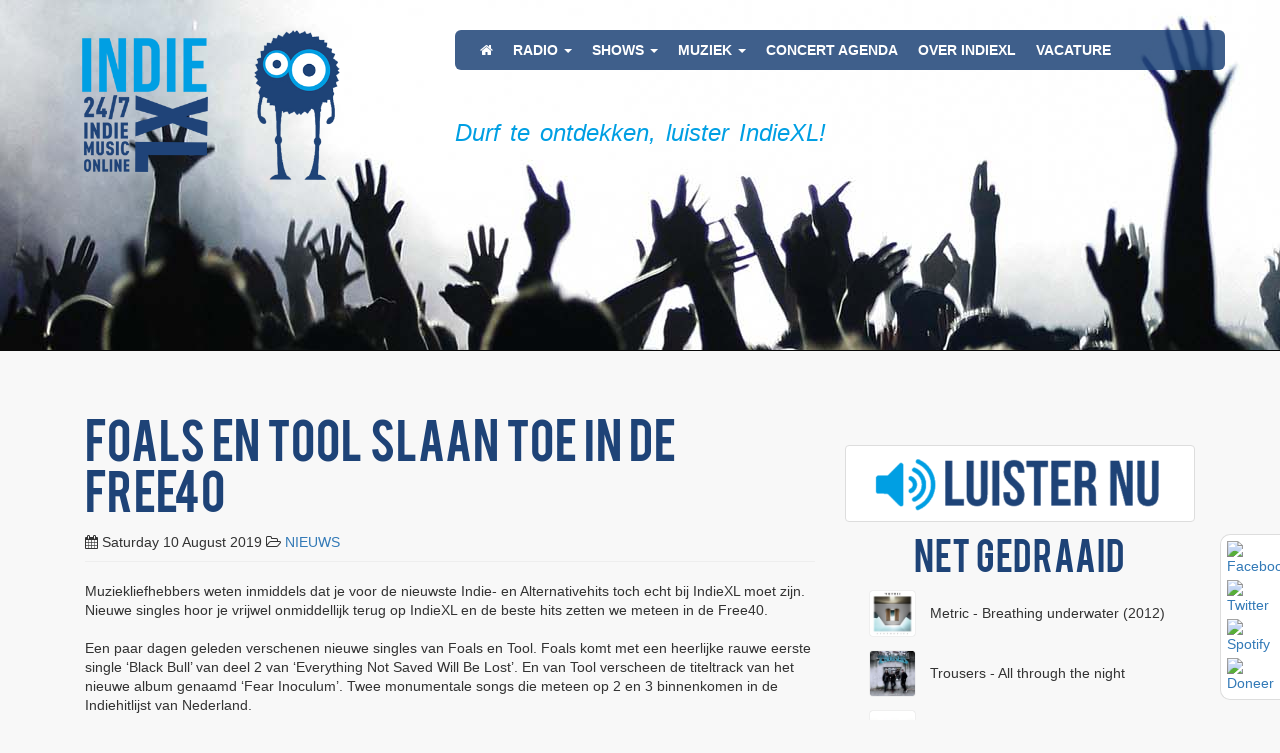

--- FILE ---
content_type: text/html; charset=UTF-8
request_url: https://www.indiexl.nl/foals-en-tool-slaan-toe-in-de-free40/
body_size: 46692
content:
<!DOCTYPE html>
<html lang="en-GB" >
    <head>
    <meta charset="UTF-8">
    <meta http-equiv="X-UA-Compatible" content="IE=edge">
    <meta name="viewport" content="width=device-width, initial-scale=1">
    <link rel="profile" href="http://gmpg.org/xfn/11">
    <link rel="pingback" href="https://www.indiexl.nl/xmlrpc.php">
    <!--[if lt IE 9]>
    <script src="https://www.indiexl.nl/wp-content/themes/indiexl.nl/js/html5.js"></script>
    <![endif]-->
    <!-- Google Analytics Local by Webcraftic Local Google Analytics -->
<script>
(function(i,s,o,g,r,a,m){i['GoogleAnalyticsObject']=r;i[r]=i[r]||function(){
            (i[r].q=i[r].q||[]).push(arguments)},i[r].l=1*new Date();a=s.createElement(o),
            m=s.getElementsByTagName(o)[0];a.async=1;a.src=g;m.parentNode.insertBefore(a,m)
            })(window,document,'script','https://www.indiexl.nl/wp-content/uploads/wga-cache/local-ga.js','ga');
ga('create', 'UA-43664444-1', 'auto');
ga('send', 'pageview');
</script>
<!-- end Google Analytics Local by Webcraftic Local Google Analytics -->
<meta name='robots' content='max-image-preview:large' />
<link rel="alternate" type="application/rss+xml" title="IndieXL &raquo; Feed" href="https://www.indiexl.nl/feed/" />
<link rel="alternate" type="application/rss+xml" title="IndieXL &raquo; Comments Feed" href="https://www.indiexl.nl/comments/feed/" />
<link rel="alternate" title="oEmbed (JSON)" type="application/json+oembed" href="https://www.indiexl.nl/wp-json/oembed/1.0/embed?url=https%3A%2F%2Fwww.indiexl.nl%2Ffoals-en-tool-slaan-toe-in-de-free40%2F" />
<link rel="alternate" title="oEmbed (XML)" type="text/xml+oembed" href="https://www.indiexl.nl/wp-json/oembed/1.0/embed?url=https%3A%2F%2Fwww.indiexl.nl%2Ffoals-en-tool-slaan-toe-in-de-free40%2F&#038;format=xml" />
<style id='wp-img-auto-sizes-contain-inline-css' type='text/css'>
img:is([sizes=auto i],[sizes^="auto," i]){contain-intrinsic-size:3000px 1500px}
/*# sourceURL=wp-img-auto-sizes-contain-inline-css */
</style>
<style id='wp-emoji-styles-inline-css' type='text/css'>

	img.wp-smiley, img.emoji {
		display: inline !important;
		border: none !important;
		box-shadow: none !important;
		height: 1em !important;
		width: 1em !important;
		margin: 0 0.07em !important;
		vertical-align: -0.1em !important;
		background: none !important;
		padding: 0 !important;
	}
/*# sourceURL=wp-emoji-styles-inline-css */
</style>
<style id='wp-block-library-inline-css' type='text/css'>
:root{--wp-block-synced-color:#7a00df;--wp-block-synced-color--rgb:122,0,223;--wp-bound-block-color:var(--wp-block-synced-color);--wp-editor-canvas-background:#ddd;--wp-admin-theme-color:#007cba;--wp-admin-theme-color--rgb:0,124,186;--wp-admin-theme-color-darker-10:#006ba1;--wp-admin-theme-color-darker-10--rgb:0,107,160.5;--wp-admin-theme-color-darker-20:#005a87;--wp-admin-theme-color-darker-20--rgb:0,90,135;--wp-admin-border-width-focus:2px}@media (min-resolution:192dpi){:root{--wp-admin-border-width-focus:1.5px}}.wp-element-button{cursor:pointer}:root .has-very-light-gray-background-color{background-color:#eee}:root .has-very-dark-gray-background-color{background-color:#313131}:root .has-very-light-gray-color{color:#eee}:root .has-very-dark-gray-color{color:#313131}:root .has-vivid-green-cyan-to-vivid-cyan-blue-gradient-background{background:linear-gradient(135deg,#00d084,#0693e3)}:root .has-purple-crush-gradient-background{background:linear-gradient(135deg,#34e2e4,#4721fb 50%,#ab1dfe)}:root .has-hazy-dawn-gradient-background{background:linear-gradient(135deg,#faaca8,#dad0ec)}:root .has-subdued-olive-gradient-background{background:linear-gradient(135deg,#fafae1,#67a671)}:root .has-atomic-cream-gradient-background{background:linear-gradient(135deg,#fdd79a,#004a59)}:root .has-nightshade-gradient-background{background:linear-gradient(135deg,#330968,#31cdcf)}:root .has-midnight-gradient-background{background:linear-gradient(135deg,#020381,#2874fc)}:root{--wp--preset--font-size--normal:16px;--wp--preset--font-size--huge:42px}.has-regular-font-size{font-size:1em}.has-larger-font-size{font-size:2.625em}.has-normal-font-size{font-size:var(--wp--preset--font-size--normal)}.has-huge-font-size{font-size:var(--wp--preset--font-size--huge)}.has-text-align-center{text-align:center}.has-text-align-left{text-align:left}.has-text-align-right{text-align:right}.has-fit-text{white-space:nowrap!important}#end-resizable-editor-section{display:none}.aligncenter{clear:both}.items-justified-left{justify-content:flex-start}.items-justified-center{justify-content:center}.items-justified-right{justify-content:flex-end}.items-justified-space-between{justify-content:space-between}.screen-reader-text{border:0;clip-path:inset(50%);height:1px;margin:-1px;overflow:hidden;padding:0;position:absolute;width:1px;word-wrap:normal!important}.screen-reader-text:focus{background-color:#ddd;clip-path:none;color:#444;display:block;font-size:1em;height:auto;left:5px;line-height:normal;padding:15px 23px 14px;text-decoration:none;top:5px;width:auto;z-index:100000}html :where(.has-border-color){border-style:solid}html :where([style*=border-top-color]){border-top-style:solid}html :where([style*=border-right-color]){border-right-style:solid}html :where([style*=border-bottom-color]){border-bottom-style:solid}html :where([style*=border-left-color]){border-left-style:solid}html :where([style*=border-width]){border-style:solid}html :where([style*=border-top-width]){border-top-style:solid}html :where([style*=border-right-width]){border-right-style:solid}html :where([style*=border-bottom-width]){border-bottom-style:solid}html :where([style*=border-left-width]){border-left-style:solid}html :where(img[class*=wp-image-]){height:auto;max-width:100%}:where(figure){margin:0 0 1em}html :where(.is-position-sticky){--wp-admin--admin-bar--position-offset:var(--wp-admin--admin-bar--height,0px)}@media screen and (max-width:600px){html :where(.is-position-sticky){--wp-admin--admin-bar--position-offset:0px}}

/*# sourceURL=wp-block-library-inline-css */
</style><style id='wp-block-heading-inline-css' type='text/css'>
h1:where(.wp-block-heading).has-background,h2:where(.wp-block-heading).has-background,h3:where(.wp-block-heading).has-background,h4:where(.wp-block-heading).has-background,h5:where(.wp-block-heading).has-background,h6:where(.wp-block-heading).has-background{padding:1.25em 2.375em}h1.has-text-align-left[style*=writing-mode]:where([style*=vertical-lr]),h1.has-text-align-right[style*=writing-mode]:where([style*=vertical-rl]),h2.has-text-align-left[style*=writing-mode]:where([style*=vertical-lr]),h2.has-text-align-right[style*=writing-mode]:where([style*=vertical-rl]),h3.has-text-align-left[style*=writing-mode]:where([style*=vertical-lr]),h3.has-text-align-right[style*=writing-mode]:where([style*=vertical-rl]),h4.has-text-align-left[style*=writing-mode]:where([style*=vertical-lr]),h4.has-text-align-right[style*=writing-mode]:where([style*=vertical-rl]),h5.has-text-align-left[style*=writing-mode]:where([style*=vertical-lr]),h5.has-text-align-right[style*=writing-mode]:where([style*=vertical-rl]),h6.has-text-align-left[style*=writing-mode]:where([style*=vertical-lr]),h6.has-text-align-right[style*=writing-mode]:where([style*=vertical-rl]){rotate:180deg}
/*# sourceURL=https://www.indiexl.nl/wp-includes/blocks/heading/style.min.css */
</style>
<style id='wp-block-paragraph-inline-css' type='text/css'>
.is-small-text{font-size:.875em}.is-regular-text{font-size:1em}.is-large-text{font-size:2.25em}.is-larger-text{font-size:3em}.has-drop-cap:not(:focus):first-letter{float:left;font-size:8.4em;font-style:normal;font-weight:100;line-height:.68;margin:.05em .1em 0 0;text-transform:uppercase}body.rtl .has-drop-cap:not(:focus):first-letter{float:none;margin-left:.1em}p.has-drop-cap.has-background{overflow:hidden}:root :where(p.has-background){padding:1.25em 2.375em}:where(p.has-text-color:not(.has-link-color)) a{color:inherit}p.has-text-align-left[style*="writing-mode:vertical-lr"],p.has-text-align-right[style*="writing-mode:vertical-rl"]{rotate:180deg}
/*# sourceURL=https://www.indiexl.nl/wp-includes/blocks/paragraph/style.min.css */
</style>
<style id='global-styles-inline-css' type='text/css'>
:root{--wp--preset--aspect-ratio--square: 1;--wp--preset--aspect-ratio--4-3: 4/3;--wp--preset--aspect-ratio--3-4: 3/4;--wp--preset--aspect-ratio--3-2: 3/2;--wp--preset--aspect-ratio--2-3: 2/3;--wp--preset--aspect-ratio--16-9: 16/9;--wp--preset--aspect-ratio--9-16: 9/16;--wp--preset--color--black: #000000;--wp--preset--color--cyan-bluish-gray: #abb8c3;--wp--preset--color--white: #ffffff;--wp--preset--color--pale-pink: #f78da7;--wp--preset--color--vivid-red: #cf2e2e;--wp--preset--color--luminous-vivid-orange: #ff6900;--wp--preset--color--luminous-vivid-amber: #fcb900;--wp--preset--color--light-green-cyan: #7bdcb5;--wp--preset--color--vivid-green-cyan: #00d084;--wp--preset--color--pale-cyan-blue: #8ed1fc;--wp--preset--color--vivid-cyan-blue: #0693e3;--wp--preset--color--vivid-purple: #9b51e0;--wp--preset--gradient--vivid-cyan-blue-to-vivid-purple: linear-gradient(135deg,rgb(6,147,227) 0%,rgb(155,81,224) 100%);--wp--preset--gradient--light-green-cyan-to-vivid-green-cyan: linear-gradient(135deg,rgb(122,220,180) 0%,rgb(0,208,130) 100%);--wp--preset--gradient--luminous-vivid-amber-to-luminous-vivid-orange: linear-gradient(135deg,rgb(252,185,0) 0%,rgb(255,105,0) 100%);--wp--preset--gradient--luminous-vivid-orange-to-vivid-red: linear-gradient(135deg,rgb(255,105,0) 0%,rgb(207,46,46) 100%);--wp--preset--gradient--very-light-gray-to-cyan-bluish-gray: linear-gradient(135deg,rgb(238,238,238) 0%,rgb(169,184,195) 100%);--wp--preset--gradient--cool-to-warm-spectrum: linear-gradient(135deg,rgb(74,234,220) 0%,rgb(151,120,209) 20%,rgb(207,42,186) 40%,rgb(238,44,130) 60%,rgb(251,105,98) 80%,rgb(254,248,76) 100%);--wp--preset--gradient--blush-light-purple: linear-gradient(135deg,rgb(255,206,236) 0%,rgb(152,150,240) 100%);--wp--preset--gradient--blush-bordeaux: linear-gradient(135deg,rgb(254,205,165) 0%,rgb(254,45,45) 50%,rgb(107,0,62) 100%);--wp--preset--gradient--luminous-dusk: linear-gradient(135deg,rgb(255,203,112) 0%,rgb(199,81,192) 50%,rgb(65,88,208) 100%);--wp--preset--gradient--pale-ocean: linear-gradient(135deg,rgb(255,245,203) 0%,rgb(182,227,212) 50%,rgb(51,167,181) 100%);--wp--preset--gradient--electric-grass: linear-gradient(135deg,rgb(202,248,128) 0%,rgb(113,206,126) 100%);--wp--preset--gradient--midnight: linear-gradient(135deg,rgb(2,3,129) 0%,rgb(40,116,252) 100%);--wp--preset--font-size--small: 13px;--wp--preset--font-size--medium: 20px;--wp--preset--font-size--large: 36px;--wp--preset--font-size--x-large: 42px;--wp--preset--spacing--20: 0.44rem;--wp--preset--spacing--30: 0.67rem;--wp--preset--spacing--40: 1rem;--wp--preset--spacing--50: 1.5rem;--wp--preset--spacing--60: 2.25rem;--wp--preset--spacing--70: 3.38rem;--wp--preset--spacing--80: 5.06rem;--wp--preset--shadow--natural: 6px 6px 9px rgba(0, 0, 0, 0.2);--wp--preset--shadow--deep: 12px 12px 50px rgba(0, 0, 0, 0.4);--wp--preset--shadow--sharp: 6px 6px 0px rgba(0, 0, 0, 0.2);--wp--preset--shadow--outlined: 6px 6px 0px -3px rgb(255, 255, 255), 6px 6px rgb(0, 0, 0);--wp--preset--shadow--crisp: 6px 6px 0px rgb(0, 0, 0);}:where(.is-layout-flex){gap: 0.5em;}:where(.is-layout-grid){gap: 0.5em;}body .is-layout-flex{display: flex;}.is-layout-flex{flex-wrap: wrap;align-items: center;}.is-layout-flex > :is(*, div){margin: 0;}body .is-layout-grid{display: grid;}.is-layout-grid > :is(*, div){margin: 0;}:where(.wp-block-columns.is-layout-flex){gap: 2em;}:where(.wp-block-columns.is-layout-grid){gap: 2em;}:where(.wp-block-post-template.is-layout-flex){gap: 1.25em;}:where(.wp-block-post-template.is-layout-grid){gap: 1.25em;}.has-black-color{color: var(--wp--preset--color--black) !important;}.has-cyan-bluish-gray-color{color: var(--wp--preset--color--cyan-bluish-gray) !important;}.has-white-color{color: var(--wp--preset--color--white) !important;}.has-pale-pink-color{color: var(--wp--preset--color--pale-pink) !important;}.has-vivid-red-color{color: var(--wp--preset--color--vivid-red) !important;}.has-luminous-vivid-orange-color{color: var(--wp--preset--color--luminous-vivid-orange) !important;}.has-luminous-vivid-amber-color{color: var(--wp--preset--color--luminous-vivid-amber) !important;}.has-light-green-cyan-color{color: var(--wp--preset--color--light-green-cyan) !important;}.has-vivid-green-cyan-color{color: var(--wp--preset--color--vivid-green-cyan) !important;}.has-pale-cyan-blue-color{color: var(--wp--preset--color--pale-cyan-blue) !important;}.has-vivid-cyan-blue-color{color: var(--wp--preset--color--vivid-cyan-blue) !important;}.has-vivid-purple-color{color: var(--wp--preset--color--vivid-purple) !important;}.has-black-background-color{background-color: var(--wp--preset--color--black) !important;}.has-cyan-bluish-gray-background-color{background-color: var(--wp--preset--color--cyan-bluish-gray) !important;}.has-white-background-color{background-color: var(--wp--preset--color--white) !important;}.has-pale-pink-background-color{background-color: var(--wp--preset--color--pale-pink) !important;}.has-vivid-red-background-color{background-color: var(--wp--preset--color--vivid-red) !important;}.has-luminous-vivid-orange-background-color{background-color: var(--wp--preset--color--luminous-vivid-orange) !important;}.has-luminous-vivid-amber-background-color{background-color: var(--wp--preset--color--luminous-vivid-amber) !important;}.has-light-green-cyan-background-color{background-color: var(--wp--preset--color--light-green-cyan) !important;}.has-vivid-green-cyan-background-color{background-color: var(--wp--preset--color--vivid-green-cyan) !important;}.has-pale-cyan-blue-background-color{background-color: var(--wp--preset--color--pale-cyan-blue) !important;}.has-vivid-cyan-blue-background-color{background-color: var(--wp--preset--color--vivid-cyan-blue) !important;}.has-vivid-purple-background-color{background-color: var(--wp--preset--color--vivid-purple) !important;}.has-black-border-color{border-color: var(--wp--preset--color--black) !important;}.has-cyan-bluish-gray-border-color{border-color: var(--wp--preset--color--cyan-bluish-gray) !important;}.has-white-border-color{border-color: var(--wp--preset--color--white) !important;}.has-pale-pink-border-color{border-color: var(--wp--preset--color--pale-pink) !important;}.has-vivid-red-border-color{border-color: var(--wp--preset--color--vivid-red) !important;}.has-luminous-vivid-orange-border-color{border-color: var(--wp--preset--color--luminous-vivid-orange) !important;}.has-luminous-vivid-amber-border-color{border-color: var(--wp--preset--color--luminous-vivid-amber) !important;}.has-light-green-cyan-border-color{border-color: var(--wp--preset--color--light-green-cyan) !important;}.has-vivid-green-cyan-border-color{border-color: var(--wp--preset--color--vivid-green-cyan) !important;}.has-pale-cyan-blue-border-color{border-color: var(--wp--preset--color--pale-cyan-blue) !important;}.has-vivid-cyan-blue-border-color{border-color: var(--wp--preset--color--vivid-cyan-blue) !important;}.has-vivid-purple-border-color{border-color: var(--wp--preset--color--vivid-purple) !important;}.has-vivid-cyan-blue-to-vivid-purple-gradient-background{background: var(--wp--preset--gradient--vivid-cyan-blue-to-vivid-purple) !important;}.has-light-green-cyan-to-vivid-green-cyan-gradient-background{background: var(--wp--preset--gradient--light-green-cyan-to-vivid-green-cyan) !important;}.has-luminous-vivid-amber-to-luminous-vivid-orange-gradient-background{background: var(--wp--preset--gradient--luminous-vivid-amber-to-luminous-vivid-orange) !important;}.has-luminous-vivid-orange-to-vivid-red-gradient-background{background: var(--wp--preset--gradient--luminous-vivid-orange-to-vivid-red) !important;}.has-very-light-gray-to-cyan-bluish-gray-gradient-background{background: var(--wp--preset--gradient--very-light-gray-to-cyan-bluish-gray) !important;}.has-cool-to-warm-spectrum-gradient-background{background: var(--wp--preset--gradient--cool-to-warm-spectrum) !important;}.has-blush-light-purple-gradient-background{background: var(--wp--preset--gradient--blush-light-purple) !important;}.has-blush-bordeaux-gradient-background{background: var(--wp--preset--gradient--blush-bordeaux) !important;}.has-luminous-dusk-gradient-background{background: var(--wp--preset--gradient--luminous-dusk) !important;}.has-pale-ocean-gradient-background{background: var(--wp--preset--gradient--pale-ocean) !important;}.has-electric-grass-gradient-background{background: var(--wp--preset--gradient--electric-grass) !important;}.has-midnight-gradient-background{background: var(--wp--preset--gradient--midnight) !important;}.has-small-font-size{font-size: var(--wp--preset--font-size--small) !important;}.has-medium-font-size{font-size: var(--wp--preset--font-size--medium) !important;}.has-large-font-size{font-size: var(--wp--preset--font-size--large) !important;}.has-x-large-font-size{font-size: var(--wp--preset--font-size--x-large) !important;}
/*# sourceURL=global-styles-inline-css */
</style>

<style id='classic-theme-styles-inline-css' type='text/css'>
/*! This file is auto-generated */
.wp-block-button__link{color:#fff;background-color:#32373c;border-radius:9999px;box-shadow:none;text-decoration:none;padding:calc(.667em + 2px) calc(1.333em + 2px);font-size:1.125em}.wp-block-file__button{background:#32373c;color:#fff;text-decoration:none}
/*# sourceURL=/wp-includes/css/classic-themes.min.css */
</style>
<link rel='stylesheet' id='contact-form-7-css' href='https://www.indiexl.nl/wp-content/plugins/contact-form-7/includes/css/styles.css?ver=6.1.2' type='text/css' media='all' />
<link rel='stylesheet' id='wp-polls-css' href='https://www.indiexl.nl/wp-content/plugins/wp-polls/polls-css.css?ver=2.77.3' type='text/css' media='all' />
<style id='wp-polls-inline-css' type='text/css'>
.wp-polls .pollbar {
	margin: 1px;
	font-size: 6px;
	line-height: 8px;
	height: 8px;
	background-image: url('https://www.indiexl.nl/wp-content/plugins/wp-polls/images/default/pollbg.gif');
	border: 1px solid #c8c8c8;
}

/*# sourceURL=wp-polls-inline-css */
</style>
<link rel='stylesheet' id='indiexl-style-css' href='https://www.indiexl.nl/wp-content/themes/indiexl.nl/style.css?ver=6.9' type='text/css' media='all' />
<link rel='stylesheet' id='indiexl-bootstrap-css' href='https://www.indiexl.nl/wp-content/themes/indiexl.nl/includes/css/indiexl.min.css?ver=6.9' type='text/css' media='all' />
<script type="text/javascript" src="https://www.indiexl.nl/wp-content/themes/indiexl.nl/includes/js/jquery.min.js?ver=1.11.3" id="jquery-js"></script>
<link rel="https://api.w.org/" href="https://www.indiexl.nl/wp-json/" /><link rel="alternate" title="JSON" type="application/json" href="https://www.indiexl.nl/wp-json/wp/v2/posts/7466" /><link rel="EditURI" type="application/rsd+xml" title="RSD" href="https://www.indiexl.nl/xmlrpc.php?rsd" />
<meta name="generator" content="WordPress 6.9" />
<link rel="canonical" href="https://www.indiexl.nl/foals-en-tool-slaan-toe-in-de-free40/" />
<link rel='shortlink' href='https://www.indiexl.nl/?p=7466' />
<script type="text/javascript">
(function(url){
	if(/(?:Chrome\/26\.0\.1410\.63 Safari\/537\.31|WordfenceTestMonBot)/.test(navigator.userAgent)){ return; }
	var addEvent = function(evt, handler) {
		if (window.addEventListener) {
			document.addEventListener(evt, handler, false);
		} else if (window.attachEvent) {
			document.attachEvent('on' + evt, handler);
		}
	};
	var removeEvent = function(evt, handler) {
		if (window.removeEventListener) {
			document.removeEventListener(evt, handler, false);
		} else if (window.detachEvent) {
			document.detachEvent('on' + evt, handler);
		}
	};
	var evts = 'contextmenu dblclick drag dragend dragenter dragleave dragover dragstart drop keydown keypress keyup mousedown mousemove mouseout mouseover mouseup mousewheel scroll'.split(' ');
	var logHuman = function() {
		if (window.wfLogHumanRan) { return; }
		window.wfLogHumanRan = true;
		var wfscr = document.createElement('script');
		wfscr.type = 'text/javascript';
		wfscr.async = true;
		wfscr.src = url + '&r=' + Math.random();
		(document.getElementsByTagName('head')[0]||document.getElementsByTagName('body')[0]).appendChild(wfscr);
		for (var i = 0; i < evts.length; i++) {
			removeEvent(evts[i], logHuman);
		}
	};
	for (var i = 0; i < evts.length; i++) {
		addEvent(evts[i], logHuman);
	}
})('//www.indiexl.nl/?wordfence_lh=1&hid=29CCE6CA0FF81B798CF4B71AAD845080');
</script><link rel="icon" href="https://www.indiexl.nl/wp-content/uploads/2016/06/cropped-logo-trans-32x32.png" sizes="32x32" />
<link rel="icon" href="https://www.indiexl.nl/wp-content/uploads/2016/06/cropped-logo-trans-192x192.png" sizes="192x192" />
<link rel="apple-touch-icon" href="https://www.indiexl.nl/wp-content/uploads/2016/06/cropped-logo-trans-180x180.png" />
<meta name="msapplication-TileImage" content="https://www.indiexl.nl/wp-content/uploads/2016/06/cropped-logo-trans-270x270.png" />
		<style type="text/css" id="wp-custom-css">
			blockquote {
    padding: 10px 20px;
    margin: 0 0 20px;
    font-size: 17.5px;
    border-left: 0px solid #eee;
}



div[data-widget="mcp-recently-played"] {
  max-width: 300px; /* Pas deze waarde aan naar wens */
  width: 100%;
  margin: 0 auto;
  display: block;
  clear: both;
}		</style>
		</head>    <body class="wp-singular post-template-default single single-post postid-7466 single-format-standard wp-theme-indiexlnl group-blog">
        <header id="banner" role="banner">
        <div class="jumbotron" style="background-image:url('https://www.indiexl.nl/wp-content/uploads/2016/06/banner.jpg')">
        <div class="container">
            <div class="row">
                <div class="col-md-4">
                    <a href="/"><img class="logo" src="https://www.indiexl.nl/wp-content/themes/indiexl.nl/includes/img/logo-trans.png" alt="Indie XL" /></a>
                    <a href="/"><img class="mascotte" src="https://www.indiexl.nl/wp-content/themes/indiexl.nl/includes/img/mascotte.png" alt="Indie XL" /></a>
                </div>
                <div class="col-md-8">
                    <nav class="navbar navbar-default hidden-sm hidden-xs" role="navigation">
                        <!-- Brand and toggle get grouped for better mobile display -->
                        <div class="navbar-header">
                            <button type="button" class="navbar-toggle" data-toggle="collapse" data-target="#navbar">
                                <span class="sr-only">Toggle navigation</span>
                                <span class="icon-bar"></span>
                                <span class="icon-bar"></span>
                                <span class="icon-bar"></span>
                            </button>
                        </div>

                        <div id="navbar" class="collapse navbar-collapse"><ul id="menu-main-menu" class="nav navbar-nav"><li id="menu-item-3817" class="menu-item menu-item-type-custom menu-item-object-custom menu-item-home menu-item-3817"><a title="&lt;i class=&quot;fa fa-home&quot;&gt;&lt;/i&gt;" href="http://www.indiexl.nl/"><i class="fa fa-home"></i></a></li>
<li id="menu-item-3818" class="menu-item menu-item-type-custom menu-item-object-custom menu-item-has-children menu-item-3818 dropdown"><a title="RADIO" href="#" data-toggle="dropdown" class="dropdown-toggle" aria-haspopup="true">RADIO <span class="caret"></span></a>
<ul role="menu" class=" dropdown-menu">
	<li id="menu-item-3819" class="menu-item menu-item-type-post_type menu-item-object-page menu-item-3819"><a title="PROGRAMMERING" href="https://www.indiexl.nl/programmering/">PROGRAMMERING</a></li>
</ul>
</li>
<li id="menu-item-3820" class="menu-item menu-item-type-custom menu-item-object-custom menu-item-has-children menu-item-3820 dropdown"><a title="SHOWS" href="#" data-toggle="dropdown" class="dropdown-toggle" aria-haspopup="true">SHOWS <span class="caret"></span></a>
<ul role="menu" class=" dropdown-menu">
	<li id="menu-item-8394" class="menu-item menu-item-type-post_type menu-item-object-page menu-item-8394"><a title="INDIE CHART" href="https://www.indiexl.nl/indie-chart/">INDIE CHART</a></li>
	<li id="menu-item-3821" class="menu-item menu-item-type-post_type menu-item-object-page menu-item-3821"><a title="DE FREE40" href="https://www.indiexl.nl/free40/">DE FREE40</a></li>
	<li id="menu-item-3835" class="menu-item menu-item-type-post_type menu-item-object-page menu-item-3835"><a title="NIEUW UIT NEDERLAND" href="https://www.indiexl.nl/nieuw-uit-nl/">NIEUW UIT NEDERLAND</a></li>
	<li id="menu-item-3823" class="menu-item menu-item-type-post_type menu-item-object-page menu-item-3823"><a title="PURE INDIE" href="https://www.indiexl.nl/pure-indie/">PURE INDIE</a></li>
	<li id="menu-item-10776" class="menu-item menu-item-type-post_type menu-item-object-page menu-item-10776"><a title="VAN DONGEN XL" href="https://www.indiexl.nl/van-dongen-xl/">VAN DONGEN XL</a></li>
</ul>
</li>
<li id="menu-item-3832" class="menu-item menu-item-type-custom menu-item-object-custom menu-item-has-children menu-item-3832 dropdown"><a title="MUZIEK" href="#" data-toggle="dropdown" class="dropdown-toggle" aria-haspopup="true">MUZIEK <span class="caret"></span></a>
<ul role="menu" class=" dropdown-menu">
	<li id="menu-item-6447" class="menu-item menu-item-type-post_type menu-item-object-page menu-item-6447"><a title="MUZIEK UPLOADEN | SUBMIT MUSIC" href="https://www.indiexl.nl/submit/">MUZIEK UPLOADEN | SUBMIT MUSIC</a></li>
	<li id="menu-item-7257" class="menu-item menu-item-type-custom menu-item-object-custom menu-item-7257"><a title="UITZENDING GEMIST" target="_blank" href="https://www.mixcloud.com/IndieXL/">UITZENDING GEMIST</a></li>
	<li id="menu-item-3833" class="menu-item menu-item-type-custom menu-item-object-custom menu-item-3833"><a title="PLAYLIST24" target="_blank" href="http://playlist24.nl/indiexl/">PLAYLIST24</a></li>
	<li id="menu-item-3834" class="menu-item menu-item-type-post_type menu-item-object-page menu-item-3834"><a title="PLAYLIST INDIEXL" href="https://www.indiexl.nl/playlist/">PLAYLIST INDIEXL</a></li>
	<li id="menu-item-3836" class="menu-item menu-item-type-post_type menu-item-object-page menu-item-3836"><a title="SPOTIFY PLAYLISTS" href="https://www.indiexl.nl/spotify/">SPOTIFY PLAYLISTS</a></li>
</ul>
</li>
<li id="menu-item-3837" class="menu-item menu-item-type-post_type menu-item-object-page menu-item-3837"><a title="CONCERT AGENDA" href="https://www.indiexl.nl/concert-agenda/">CONCERT AGENDA</a></li>
<li id="menu-item-3838" class="menu-item menu-item-type-post_type menu-item-object-page menu-item-3838"><a title="OVER INDIEXL" href="https://www.indiexl.nl/over-indiexl/">OVER INDIEXL</a></li>
<li id="menu-item-6657" class="menu-item menu-item-type-post_type menu-item-object-page menu-item-6657"><a title="VACATURE" href="https://www.indiexl.nl/vacature/">VACATURE</a></li>
</ul></div>                    </nav>
                    <h4><i>Durf te ontdekken, luister IndieXL!</i></h4>                    
                </div>
            </div>
        </div>
    </div>    
</header>
<nav class="navbar navbar-default visible-sm visible-xs" role="navigation">
    <!-- Brand and toggle get grouped for better mobile display -->
    <div class="navbar-header">
        <button type="button" class="navbar-toggle" data-toggle="collapse" data-target="#navbar-mobile">
            <span class="sr-only">Toggle navigation</span>
            <span class="icon-bar"></span>
            <span class="icon-bar"></span>
            <span class="icon-bar"></span>
        </button>
    </div>

    <div id="navbar-mobile" class="collapse navbar-collapse"><ul id="menu-main-menu-1" class="nav navbar-nav"><li class="menu-item menu-item-type-custom menu-item-object-custom menu-item-home menu-item-3817"><a title="&lt;i class=&quot;fa fa-home&quot;&gt;&lt;/i&gt;" href="http://www.indiexl.nl/"><i class="fa fa-home"></i></a></li>
<li class="menu-item menu-item-type-custom menu-item-object-custom menu-item-has-children menu-item-3818 dropdown"><a title="RADIO" href="#" data-toggle="dropdown" class="dropdown-toggle" aria-haspopup="true">RADIO <span class="caret"></span></a>
<ul role="menu" class=" dropdown-menu">
	<li class="menu-item menu-item-type-post_type menu-item-object-page menu-item-3819"><a title="PROGRAMMERING" href="https://www.indiexl.nl/programmering/">PROGRAMMERING</a></li>
</ul>
</li>
<li class="menu-item menu-item-type-custom menu-item-object-custom menu-item-has-children menu-item-3820 dropdown"><a title="SHOWS" href="#" data-toggle="dropdown" class="dropdown-toggle" aria-haspopup="true">SHOWS <span class="caret"></span></a>
<ul role="menu" class=" dropdown-menu">
	<li class="menu-item menu-item-type-post_type menu-item-object-page menu-item-8394"><a title="INDIE CHART" href="https://www.indiexl.nl/indie-chart/">INDIE CHART</a></li>
	<li class="menu-item menu-item-type-post_type menu-item-object-page menu-item-3821"><a title="DE FREE40" href="https://www.indiexl.nl/free40/">DE FREE40</a></li>
	<li class="menu-item menu-item-type-post_type menu-item-object-page menu-item-3835"><a title="NIEUW UIT NEDERLAND" href="https://www.indiexl.nl/nieuw-uit-nl/">NIEUW UIT NEDERLAND</a></li>
	<li class="menu-item menu-item-type-post_type menu-item-object-page menu-item-3823"><a title="PURE INDIE" href="https://www.indiexl.nl/pure-indie/">PURE INDIE</a></li>
	<li class="menu-item menu-item-type-post_type menu-item-object-page menu-item-10776"><a title="VAN DONGEN XL" href="https://www.indiexl.nl/van-dongen-xl/">VAN DONGEN XL</a></li>
</ul>
</li>
<li class="menu-item menu-item-type-custom menu-item-object-custom menu-item-has-children menu-item-3832 dropdown"><a title="MUZIEK" href="#" data-toggle="dropdown" class="dropdown-toggle" aria-haspopup="true">MUZIEK <span class="caret"></span></a>
<ul role="menu" class=" dropdown-menu">
	<li class="menu-item menu-item-type-post_type menu-item-object-page menu-item-6447"><a title="MUZIEK UPLOADEN | SUBMIT MUSIC" href="https://www.indiexl.nl/submit/">MUZIEK UPLOADEN | SUBMIT MUSIC</a></li>
	<li class="menu-item menu-item-type-custom menu-item-object-custom menu-item-7257"><a title="UITZENDING GEMIST" target="_blank" href="https://www.mixcloud.com/IndieXL/">UITZENDING GEMIST</a></li>
	<li class="menu-item menu-item-type-custom menu-item-object-custom menu-item-3833"><a title="PLAYLIST24" target="_blank" href="http://playlist24.nl/indiexl/">PLAYLIST24</a></li>
	<li class="menu-item menu-item-type-post_type menu-item-object-page menu-item-3834"><a title="PLAYLIST INDIEXL" href="https://www.indiexl.nl/playlist/">PLAYLIST INDIEXL</a></li>
	<li class="menu-item menu-item-type-post_type menu-item-object-page menu-item-3836"><a title="SPOTIFY PLAYLISTS" href="https://www.indiexl.nl/spotify/">SPOTIFY PLAYLISTS</a></li>
</ul>
</li>
<li class="menu-item menu-item-type-post_type menu-item-object-page menu-item-3837"><a title="CONCERT AGENDA" href="https://www.indiexl.nl/concert-agenda/">CONCERT AGENDA</a></li>
<li class="menu-item menu-item-type-post_type menu-item-object-page menu-item-3838"><a title="OVER INDIEXL" href="https://www.indiexl.nl/over-indiexl/">OVER INDIEXL</a></li>
<li class="menu-item menu-item-type-post_type menu-item-object-page menu-item-6657"><a title="VACATURE" href="https://www.indiexl.nl/vacature/">VACATURE</a></li>
</ul></div></nav>        <div class="container">
            <div class="row">
                <div class="col-md-8">
                    
                        <article id="post-7466" class="post-7466 post type-post status-publish format-standard has-post-thumbnail hentry category-nieuws tag-foals tag-tool">
    <header class="page-header">
        <h1 class="page-title">Foals en Tool slaan toe in de Free40</h1>

        <div class="entry-meta">
            <i class="fa fa-calendar"></i>
            <time class="entry-date published" datetime="2019-08-10T06:02:29+01:00">Saturday 10 August 2019</time>
<!--            <i class="fa fa-user"></i>
            <a class="url" href="https://www.indiexl.nl/author/andre/" title="André Wit">André Wit</a>-->
            <i class="fa fa-folder-open-o"></i>
            <span><a href="https://www.indiexl.nl/category/nieuws/" rel="category tag">NIEUWS</a></span>            
        </div>
    </header>

    <div class="entry-content">
        
<p>Muziekliefhebbers weten inmiddels dat je voor de nieuwste Indie- en Alternativehits toch echt bij IndieXL moet zijn. Nieuwe singles hoor je vrijwel onmiddellijk terug op IndieXL en de beste hits zetten we meteen in de Free40. <br><br>Een paar dagen geleden verschenen nieuwe singles van Foals en Tool. Foals komt met een heerlijke rauwe eerste single &#8216;Black Bull&#8217; van deel 2 van &#8216;Everything Not Saved Will Be Lost&#8217;. En van Tool verscheen de titeltrack van het nieuwe album genaamd &#8216;Fear Inoculum&#8217;. Twee monumentale songs die meteen op 2 en 3 binnenkomen in de Indiehitlijst van Nederland. <br><br>En alsof dat nog niet genoeg is hoor je vandaag in de Free40 ook nog nieuwe singles van o.a. The Pixies, The Pale White, Feeder, DIIV, Mystery Jets, Iggy Pop, Swain en Pumarosa, om er maar een paar uit te pikken. <br>Als je bij wilt blijven luister je naar de Free40 op IndieXL waar je geen ouwe shit hoort maar de nieuwste alternatieve songs. <br><br>Check de complete lijst op http://www.free40.nl/charts/free40.php of wordt lid van de Free40 FaceBook-pagina, dan krijg je wekelijks de hele lijst in je tijdlijn. <br><br>De Free40 wordt uitgezonden op IndieXL op zaterdag van 15:00-18:00 uur op IndieXL. De herhaling is op maandag van 17:00-20:00 uur. Je kunt de lijst non-stop beluisteren op zaterdagnacht van 00-03 uur en op woensdagmiddag van 13-16 uur. <br><br>Nieuw in de Free40:</p>



<figure class="wp-block-embed-youtube wp-block-embed is-type-video is-provider-youtube wp-embed-aspect-16-9 wp-has-aspect-ratio"><div class="wp-block-embed__wrapper">
<iframe title="FOALS - Black Bull [Official Music Video]" width="500" height="281" src="https://www.youtube.com/embed/PXTmNLRfkGM?feature=oembed" frameborder="0" allow="accelerometer; autoplay; clipboard-write; encrypted-media; gyroscope; picture-in-picture; web-share" referrerpolicy="strict-origin-when-cross-origin" allowfullscreen></iframe>
</div></figure>
        
    </div>
</article>

                        
                    
                </div>
                <div class="col-md-4">
                    <div class="row">
                        <aside class="widget"><h3> </h3><div class="col-md-12 col-sm-6 col-xs-12"><div class="thumbnail"><a href="https://www.indiexl.nl/luister-indiexl/ "target="_blank">  <img class="img-responsive" width="300" height="67" src="https://www.indiexl.nl/wp-content/uploads/2016/06/luister-nu-300x67.png" srcset="https://www.indiexl.nl/wp-content/uploads/2016/06/luister-nu-300x67.png 300w, https://www.indiexl.nl/wp-content/uploads/2016/06/luister-nu-150x33.png 150w, https://www.indiexl.nl/wp-content/uploads/2016/06/luister-nu.png 450w" sizes="(max-width:300px) 100vw, 300px" alt="foals" /></a></div></div></aside><aside class="widget">
<h2 class="wp-block-heading has-text-align-center">NET GEDRAAID</h2>
</aside><aside class="widget"><div data-widget="mcp-recently-played" data-name="IndieXL" data-limit="5" data-covers="true"></div></aside><aside class="widget"><div class="col-md-12 col-sm-6 col-xs-12"><div class="thumbnail"><a href="http://www.indiexl.nl/doneer/ ">  <img class="img-responsive" width="345" height="150" src="https://www.indiexl.nl/wp-content/uploads/2016/06/doneerbutton_300x150px.jpg" srcset="https://www.indiexl.nl/wp-content/uploads/2016/06/doneerbutton_300x150px.jpg 345w, https://www.indiexl.nl/wp-content/uploads/2016/06/doneerbutton_300x150px-300x130.jpg 300w, https://www.indiexl.nl/wp-content/uploads/2016/06/doneerbutton_300x150px-150x65.jpg 150w" sizes="(max-width:345px) 100vw, 345px" alt="foals" /></a></div></div></aside><aside class="widget"><div class="col-md-12 col-sm-6 col-xs-12"><div class="thumbnail"><a href="https://play.google.com/store/apps/details?id=nl.mitchellvermaning.indiexl&#038;hl=nl "target="_blank">  <img class="img-responsive" width="300" height="200" src="https://www.indiexl.nl/wp-content/uploads/2019/01/IndieXL_app_Android.jpg" srcset="https://www.indiexl.nl/wp-content/uploads/2019/01/IndieXL_app_Android.jpg 300w, https://www.indiexl.nl/wp-content/uploads/2019/01/IndieXL_app_Android-150x100.jpg 150w" sizes="(max-width:300px) 100vw, 300px" alt="foals" /></a></div></div></aside><aside class="widget"><div class="col-md-12 col-sm-6 col-xs-12"><div class="thumbnail"><a href="https://itunes.apple.com/us/app/indiexl/id1446789249?mt=8&#038;app=itunes&#038;ign-mpt=uo%3D4 "target="_blank">  <img class="img-responsive" width="300" height="200" src="https://www.indiexl.nl/wp-content/uploads/2019/01/IndieXL_app_iOS.jpg" srcset="https://www.indiexl.nl/wp-content/uploads/2019/01/IndieXL_app_iOS.jpg 300w, https://www.indiexl.nl/wp-content/uploads/2019/01/IndieXL_app_iOS-150x100.jpg 150w" sizes="(max-width:300px) 100vw, 300px" alt="foals" /></a></div></div></aside>                    </div>
                </div>
            </div>
        </div>
        <div class="button-bar hidden-xs">
            <a href="http://www.facebook.com/indiexl" target="_blank"><img class="icon" src="http://indiexl.local/wp-content/themes/indiexl.nl/includes/img/facebook.png" alt="Facebook"></a>
            <a href="http://www.twitter.com/IndieXL" target="_blank"><img class="icon" src="http://indiexl.local/wp-content/themes/indiexl.nl/includes/img/twitter.png" alt="Twitter"></a>
            <a href="http://www.indiexl.nl/spotify/"><img class="icon" src="http://indiexl.local/wp-content/themes/indiexl.nl/includes/img/spotify.png" alt="Spotify"></a>
            <a href="http://www.indiexl.nl/doneer/"><img class="icon" src="http://indiexl.local/wp-content/themes/indiexl.nl/includes/img/donate.png" alt="Doneer"></a>
        </div>
        
<footer id="colophon" class="site-footer" role="contentinfo">
    <div class="container">
        <div class="row">
            <div class="col-md-4 widget"><h4>Like ons op facebook</h4>			<div class="textwidget"><iframe src="https://www.facebook.com/plugins/likebox.php?href=https://www.facebook.com/Indiexl&amp;width=300&amp;height=250&amp;colorscheme=dark&amp;show_faces=true&amp;header=false&amp;stream=false&amp;show_border=false" scrolling="no" frameborder="0" style="border:none; overflow:hidden; height:250px;max-width:100%;" allowtransparency="true"></iframe></div>
		</div><div class="col-md-4 widget"><h4>CONTACT</h4>			<div class="textwidget"><div>Postadres</div>
<div>IndieXL</div>
<div>Postbus 90401</div>
<div>1006 BK Amsterdam</div>
<br />
<div>E-mail</div>
<div>radio(at)indiexl.nl</div></div>
		</div><div class="col-md-4 widget"><h4>ZOEK OP DE WEBSITE</h4><div class="col-md-12 col-sm-6 col-xs-12">
    <form role="search" method="get" class="search-form" action="https://www.indiexl.nl/">
        <div class="form-group">
            <label class="sr-only" for="user_login">Zoekterm</label>
            <div class="input-group">
                <input type="search" class="search-field" placeholder="Zoeken&hellip;" value="" name="s" title="Search for:">
                <span class="input-group-addon" style="cursor: pointer;" onclick="$('.search-form').submit();"><span class="fa fa-search" aria-hidden="true"></span></span>                
            </div>
        </div>
    </form>
</div></div><div class="widget_text col-md-4 widget"><div class="textwidget custom-html-widget"><iframe width="100%" height="250" src="https://www.mixcloud.com/widget/follow/?u=%2FIndieXL%2F&hide_followers=1" frameborder="0" ></iframe></div></div>            
        </div>
    </div><!-- close .container -->
</footer><!-- close #colophon -->

<script type="speculationrules">
{"prefetch":[{"source":"document","where":{"and":[{"href_matches":"/*"},{"not":{"href_matches":["/wp-*.php","/wp-admin/*","/wp-content/uploads/*","/wp-content/*","/wp-content/plugins/*","/wp-content/themes/indiexl.nl/*","/*\\?(.+)"]}},{"not":{"selector_matches":"a[rel~=\"nofollow\"]"}},{"not":{"selector_matches":".no-prefetch, .no-prefetch a"}}]},"eagerness":"conservative"}]}
</script>
<script type="text/javascript" language="javascript" src="https://server-23.stream-server.nl:2000/dist/widgets.js" defer></script><script type="text/javascript" src="https://www.indiexl.nl/wp-includes/js/dist/hooks.min.js?ver=dd5603f07f9220ed27f1" id="wp-hooks-js"></script>
<script type="text/javascript" src="https://www.indiexl.nl/wp-includes/js/dist/i18n.min.js?ver=c26c3dc7bed366793375" id="wp-i18n-js"></script>
<script type="text/javascript" id="wp-i18n-js-after">
/* <![CDATA[ */
wp.i18n.setLocaleData( { 'text direction\u0004ltr': [ 'ltr' ] } );
//# sourceURL=wp-i18n-js-after
/* ]]> */
</script>
<script type="text/javascript" src="https://www.indiexl.nl/wp-content/plugins/contact-form-7/includes/swv/js/index.js?ver=6.1.2" id="swv-js"></script>
<script type="text/javascript" id="contact-form-7-js-translations">
/* <![CDATA[ */
( function( domain, translations ) {
	var localeData = translations.locale_data[ domain ] || translations.locale_data.messages;
	localeData[""].domain = domain;
	wp.i18n.setLocaleData( localeData, domain );
} )( "contact-form-7", {"translation-revision-date":"2024-05-21 11:58:24+0000","generator":"GlotPress\/4.0.1","domain":"messages","locale_data":{"messages":{"":{"domain":"messages","plural-forms":"nplurals=2; plural=n != 1;","lang":"en_GB"},"Error:":["Error:"]}},"comment":{"reference":"includes\/js\/index.js"}} );
//# sourceURL=contact-form-7-js-translations
/* ]]> */
</script>
<script type="text/javascript" id="contact-form-7-js-before">
/* <![CDATA[ */
var wpcf7 = {
    "api": {
        "root": "https:\/\/www.indiexl.nl\/wp-json\/",
        "namespace": "contact-form-7\/v1"
    }
};
//# sourceURL=contact-form-7-js-before
/* ]]> */
</script>
<script type="text/javascript" src="https://www.indiexl.nl/wp-content/plugins/contact-form-7/includes/js/index.js?ver=6.1.2" id="contact-form-7-js"></script>
<script type="text/javascript" id="wp-polls-js-extra">
/* <![CDATA[ */
var pollsL10n = {"ajax_url":"https://www.indiexl.nl/wp-admin/admin-ajax.php","text_wait":"Your last request is still being processed. Please wait a while ...","text_valid":"Please choose a valid poll answer.","text_multiple":"Maximum number of choices allowed: ","show_loading":"1","show_fading":"1"};
//# sourceURL=wp-polls-js-extra
/* ]]> */
</script>
<script type="text/javascript" src="https://www.indiexl.nl/wp-content/plugins/wp-polls/polls-js.js?ver=2.77.3" id="wp-polls-js"></script>
<script type="text/javascript" src="https://www.indiexl.nl/wp-content/themes/indiexl.nl/includes/js/bootstrap.min.js?ver=3.3.5" id="bootstrap-script-js"></script>
<script type="text/javascript" src="https://www.indiexl.nl/wp-content/themes/indiexl.nl/includes/js/bootstrap-wp.js?ver=1.0.0" id="bootstrap-script-wp-js"></script>
<script type="text/javascript" src="https://www.indiexl.nl/wp-content/themes/indiexl.nl/includes/js/skip-link-focus-fix.js?ver=20130115" id="indiexl-skip-link-focus-fix-js"></script>
<script id="wp-emoji-settings" type="application/json">
{"baseUrl":"https://s.w.org/images/core/emoji/17.0.2/72x72/","ext":".png","svgUrl":"https://s.w.org/images/core/emoji/17.0.2/svg/","svgExt":".svg","source":{"concatemoji":"https://www.indiexl.nl/wp-includes/js/wp-emoji-release.min.js?ver=6.9"}}
</script>
<script type="module">
/* <![CDATA[ */
/*! This file is auto-generated */
const a=JSON.parse(document.getElementById("wp-emoji-settings").textContent),o=(window._wpemojiSettings=a,"wpEmojiSettingsSupports"),s=["flag","emoji"];function i(e){try{var t={supportTests:e,timestamp:(new Date).valueOf()};sessionStorage.setItem(o,JSON.stringify(t))}catch(e){}}function c(e,t,n){e.clearRect(0,0,e.canvas.width,e.canvas.height),e.fillText(t,0,0);t=new Uint32Array(e.getImageData(0,0,e.canvas.width,e.canvas.height).data);e.clearRect(0,0,e.canvas.width,e.canvas.height),e.fillText(n,0,0);const a=new Uint32Array(e.getImageData(0,0,e.canvas.width,e.canvas.height).data);return t.every((e,t)=>e===a[t])}function p(e,t){e.clearRect(0,0,e.canvas.width,e.canvas.height),e.fillText(t,0,0);var n=e.getImageData(16,16,1,1);for(let e=0;e<n.data.length;e++)if(0!==n.data[e])return!1;return!0}function u(e,t,n,a){switch(t){case"flag":return n(e,"\ud83c\udff3\ufe0f\u200d\u26a7\ufe0f","\ud83c\udff3\ufe0f\u200b\u26a7\ufe0f")?!1:!n(e,"\ud83c\udde8\ud83c\uddf6","\ud83c\udde8\u200b\ud83c\uddf6")&&!n(e,"\ud83c\udff4\udb40\udc67\udb40\udc62\udb40\udc65\udb40\udc6e\udb40\udc67\udb40\udc7f","\ud83c\udff4\u200b\udb40\udc67\u200b\udb40\udc62\u200b\udb40\udc65\u200b\udb40\udc6e\u200b\udb40\udc67\u200b\udb40\udc7f");case"emoji":return!a(e,"\ud83e\u1fac8")}return!1}function f(e,t,n,a){let r;const o=(r="undefined"!=typeof WorkerGlobalScope&&self instanceof WorkerGlobalScope?new OffscreenCanvas(300,150):document.createElement("canvas")).getContext("2d",{willReadFrequently:!0}),s=(o.textBaseline="top",o.font="600 32px Arial",{});return e.forEach(e=>{s[e]=t(o,e,n,a)}),s}function r(e){var t=document.createElement("script");t.src=e,t.defer=!0,document.head.appendChild(t)}a.supports={everything:!0,everythingExceptFlag:!0},new Promise(t=>{let n=function(){try{var e=JSON.parse(sessionStorage.getItem(o));if("object"==typeof e&&"number"==typeof e.timestamp&&(new Date).valueOf()<e.timestamp+604800&&"object"==typeof e.supportTests)return e.supportTests}catch(e){}return null}();if(!n){if("undefined"!=typeof Worker&&"undefined"!=typeof OffscreenCanvas&&"undefined"!=typeof URL&&URL.createObjectURL&&"undefined"!=typeof Blob)try{var e="postMessage("+f.toString()+"("+[JSON.stringify(s),u.toString(),c.toString(),p.toString()].join(",")+"));",a=new Blob([e],{type:"text/javascript"});const r=new Worker(URL.createObjectURL(a),{name:"wpTestEmojiSupports"});return void(r.onmessage=e=>{i(n=e.data),r.terminate(),t(n)})}catch(e){}i(n=f(s,u,c,p))}t(n)}).then(e=>{for(const n in e)a.supports[n]=e[n],a.supports.everything=a.supports.everything&&a.supports[n],"flag"!==n&&(a.supports.everythingExceptFlag=a.supports.everythingExceptFlag&&a.supports[n]);var t;a.supports.everythingExceptFlag=a.supports.everythingExceptFlag&&!a.supports.flag,a.supports.everything||((t=a.source||{}).concatemoji?r(t.concatemoji):t.wpemoji&&t.twemoji&&(r(t.twemoji),r(t.wpemoji)))});
//# sourceURL=https://www.indiexl.nl/wp-includes/js/wp-emoji-loader.min.js
/* ]]> */
</script>

    </body>
</html>